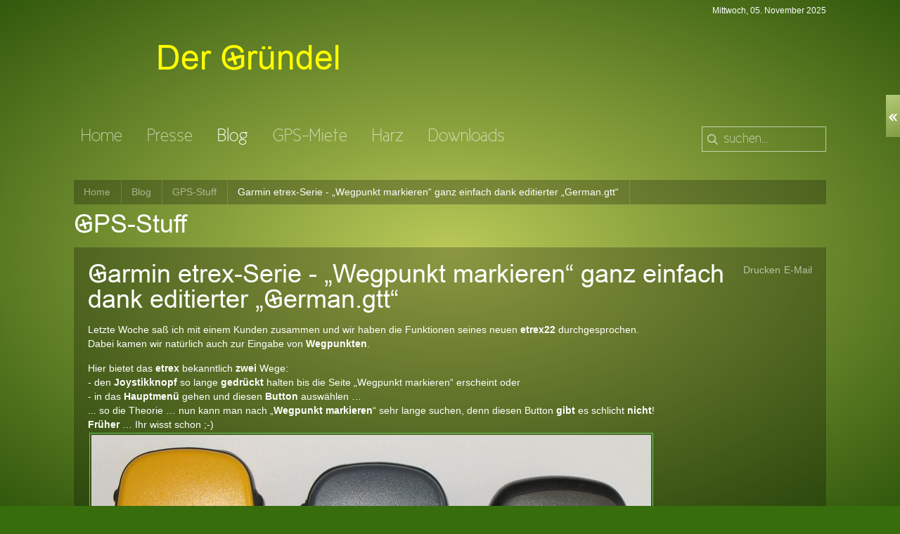

--- FILE ---
content_type: text/html; charset=utf-8
request_url: https://der-gruendel.de/index.php/blog/gps-stuff/422-garmin-etrex-serie-wegpunkt-markieren-ganz-einfach-dank-editierter-german-gtt
body_size: 4358
content:
<!DOCTYPE HTML>
<html lang="de-de" dir="ltr">

<head>
<meta charset="utf-8" />
<meta http-equiv="X-UA-Compatible" content="IE=edge,chrome=1">
<base href="https://der-gruendel.de/index.php/blog/gps-stuff/422-garmin-etrex-serie-wegpunkt-markieren-ganz-einfach-dank-editierter-german-gtt" />
	<meta name="author" content="Markus" />
	<meta http-equiv="content-type" content="text/html; charset=utf-8" />
	<meta name="description" content="Geocaching, Gründel" />
	<meta name="generator" content="Joomla! - Open Source Content Management" />
	<title>Der Gründel - Garmin etrex-Serie - „Wegpunkt markieren“ ganz einfach dank editierter „German.gtt“</title>
	<link href="https://der-gruendel.de/index.php/component/search/?Itemid=329&amp;catid=30&amp;id=422&amp;format=opensearch" rel="search" title="Suchen Der Gründel" type="application/opensearchdescription+xml" />
	<link href="/templates/yoo_subway/favicon.ico" rel="shortcut icon" type="image/vnd.microsoft.icon" />
	<script src="/media/jui/js/jquery.min.js?d88fe63448bcca5be6e69318845a4981" type="text/javascript"></script>
	<script src="/media/jui/js/jquery-noconflict.js?d88fe63448bcca5be6e69318845a4981" type="text/javascript"></script>
	<script src="/media/jui/js/jquery-migrate.min.js?d88fe63448bcca5be6e69318845a4981" type="text/javascript"></script>

<link rel="apple-touch-icon-precomposed" href="/templates/yoo_subway/apple_touch_icon.png" />
<link rel="stylesheet" href="/templates/yoo_subway/css/base.css" />
<link rel="stylesheet" href="/templates/yoo_subway/css/layout.css" />
<link rel="stylesheet" href="/templates/yoo_subway/css/menus.css" />
<style>body { min-width: 1230px; }
.wrapper { width: 1080px; }
#maininner { width: 1080px; }
#menu .dropdown { width: 250px; }
#menu .columns2 { width: 500px; }
#menu .columns3 { width: 750px; }
#menu .columns4 { width: 1000px; }</style>
<link rel="stylesheet" href="/templates/yoo_subway/css/modules.css" />
<link rel="stylesheet" href="/templates/yoo_subway/css/tools.css" />
<link rel="stylesheet" href="/templates/yoo_subway/css/system.css" />
<link rel="stylesheet" href="/templates/yoo_subway/css/extensions.css" />
<link rel="stylesheet" href="/templates/yoo_subway/css/custom.css" />
<link rel="stylesheet" href="/templates/yoo_subway/css/animations.css" />
<link rel="stylesheet" href="/templates/yoo_subway/css/background/gradientgreen.css" />
<link rel="stylesheet" href="/templates/yoo_subway/css/font2/garial.css" />
<link rel="stylesheet" href="/templates/yoo_subway/css/font3/newciclefina.css" />
<link rel="stylesheet" href="/templates/yoo_subway/styles/green_yellow/css/style.css" />
<link rel="stylesheet" href="/templates/yoo_subway/css/print.css" />
<link rel="stylesheet" href="/templates/yoo_subway/fonts/garial.css" />
<link rel="stylesheet" href="/templates/yoo_subway/fonts/newciclefina.css" />
<script>window["WarpSystemPath"]="https://der-gruendel.de";</script>
<script>window["WarpThemePath"]="/templates/yoo_subway";</script>
<script src="/templates/yoo_subway/warp/js/warp.js"></script>
<script src="/templates/yoo_subway/warp/js/accordionmenu.js"></script>
<script src="/templates/yoo_subway/warp/js/dropdownmenu.js"></script>
<script src="/templates/yoo_subway/js/template.js"></script>
</head>

<body id="page" class="page  isblog  transparency-25 system-transparent" data-config='{"twitter":0,"plusone":0,"facebook":0}'>

	<div id="page-body">

		<div class="page-body-1">

			
						<div id="socialbar">
				
<ul class="social-icons">
<li><a class="twitter" href="https://www.twitter.com/GCschlumbum" target="_blank" rel="noopener noreferrer"> </a></li>
<li><a class="facebook" href="https://www.facebook.com/schlumbum" target="_blank" rel="noopener noreferrer"> </a></li>
<li><a class="googleplus" href="https://www.instagram.com/markus.gruendel" target="_blank" rel="noopener noreferrer"> </a></li>
</ul>			</div>
						
			<div class="wrapper grid-block">

				<header id="header">

					<div id="toolbar" class="grid-block">

													
						
							<div class="float-right">

								
																<time datetime="2025-11-05">Mittwoch, 05. November 2025</time>
								
							</div>

												
					</div>

					<div id="headerbar" class="grid-block">
					
							
						<a id="logo" href="https://der-gruendel.de">
<h1><span style="font-size: 48px; color: #ffff00; font-family: 'GArial';">         Der Gründel</span></h1></a>
												
												
					</div>

					<div id="menubar" class="grid-block">
						
												<nav id="menu"><ul class="menu menu-dropdown">
<li class="level1 item101"><a href="/index.php" class="level1"><span>Home</span></a></li><li class="level1 item120"><a href="/index.php/presse" class="level1"><span>Presse</span></a></li><li class="level1 item154 parent active"><span class="nav-header level1 parent active"><span>Blog</span></span>
<div class="dropdown columns1"><div class="dropdown-bg"><div><div class="width100 column"><ul class="nav-child unstyled small level2"><li class="level2 item123"><a href="/index.php/blog/tests" class="level2"><span>Tests</span></a></li><li class="level2 item329 active current"><a href="/index.php/blog/gps-stuff" class="level2 active current"><span>GPS-Stuff</span></a></li><li class="level2 item378"><a href="/index.php/blog/lifehacks" class="level2"><span>Lifehacks</span></a></li><li class="level2 item156"><a href="/index.php/blog/imho" class="level2"><span>IMHO</span></a></li><li class="level2 item338"><a href="/index.php/blog/international" class="level2"><span>International</span></a></li></ul></div></div></div></div></li><li class="level1 item155"><a href="/index.php/gps-miete" class="level1"><span>GPS-Miete</span></a></li><li class="level1 item382"><a href="/index.php/harz" class="level1"><span>Harz</span></a></li><li class="level1 item119 parent"><span class="nav-header level1 parent"><span>Downloads</span></span>
<div class="dropdown columns1"><div class="dropdown-bg"><div><div class="width100 column"><ul class="nav-child unstyled small level2"><li class="level2 item124"><a href="/index.php/downloads/fotos" class="level2"><span>Fotos</span></a></li><li class="level2 item125"><a href="/index.php/downloads/tools" class="level2"><span>Tools</span></a></li><li class="level2 item126"><a href="/index.php/downloads/gps-daten" class="level2"><span>GPS-Daten</span></a></li></ul></div></div></div></div></li></ul></nav>
						
												<div id="search">
<form id="searchbox-92" class="searchbox" action="/index.php/blog/gps-stuff" method="post" role="search">
	<input type="text" value="" name="searchword" placeholder="suchen..." />
	<button type="reset" value="Reset"></button>
	<input type="hidden" name="task"   value="search" />
	<input type="hidden" name="option" value="com_search" />
	<input type="hidden" name="Itemid" value="329" />	
</form>

<script src="/templates/yoo_subway/warp/js/search.js"></script>
<script>
jQuery(function($) {
	$('#searchbox-92 input[name=searchword]').search({'url': '/index.php/component/search/?tmpl=raw&amp;type=json&amp;ordering=&amp;searchphrase=all', 'param': 'searchword', 'msgResultsHeader': 'Suchergebnis', 'msgMoreResults': 'Weitere Ergebnisse', 'msgNoResults': 'Nichts gefunden'}).placeholder();
});
</script></div>
												
					</div>
				
									
				</header>

								
								
								<div id="main" class="grid-block">
				
					<div id="maininner" class="grid-box">
					
						
												<section id="breadcrumbs"><div class="breadcrumbs"><a href="/index.php">Home</a><span>Blog</span><a href="/index.php/blog/gps-stuff">GPS-Stuff</a><strong>Garmin etrex-Serie - „Wegpunkt markieren“ ganz einfach dank editierter „German.gtt“</strong></div></section>
						
												<section id="content" class="grid-block"><div id="system-message-container">
	</div>


<div id="system">

		<h1 class="title">GPS-Stuff</h1>
	
	<article class="item" data-permalink="http://der-gruendel.de/index.php/blog/gps-stuff/422-garmin-etrex-serie-wegpunkt-markieren-ganz-einfach-dank-editierter-german-gtt">

				<header>

											<div class="icon email"><a href="/index.php/component/mailto/?tmpl=component&amp;template=yoo_subway&amp;link=feb6467323967998ef4e1c8bf41c5f2d6bfeca56" title="Link einem Freund via E-Mail senden" onclick="window.open(this.href,'win2','width=400,height=550,menubar=yes,resizable=yes'); return false;" rel="nofollow">			<span class="icon-envelope" aria-hidden="true"></span>
		E-Mail	</a></div>
							
								<div class="icon print"><a href="/index.php/blog/gps-stuff/422-garmin-etrex-serie-wegpunkt-markieren-ganz-einfach-dank-editierter-german-gtt?tmpl=component&amp;print=1&amp;layout=default" title="Eintrag ausdrucken < Garmin etrex-Serie - „Wegpunkt markieren“ ganz einfach dank editierter „German.gtt“ >" onclick="window.open(this.href,'win2','status=no,toolbar=no,scrollbars=yes,titlebar=no,menubar=no,resizable=yes,width=640,height=480,directories=no,location=no'); return false;" rel="nofollow">			<span class="icon-print" aria-hidden="true"></span>
		Drucken	</a></div>
										
				
			<h1 class="title">Garmin etrex-Serie - „Wegpunkt markieren“ ganz einfach dank editierter „German.gtt“</h1>

			
		</header>
			
		
		<div class="content clearfix">

		
<p>Letzte Woche saß ich mit einem Kunden zusammen und wir haben die Funktionen seines neuen <strong>etrex22</strong> durchgesprochen.<br />Dabei kamen wir natürlich auch zur Eingabe von <strong>Wegpunkten</strong>.</p>
<p>Hier bietet das <strong>etrex</strong> bekanntlich <strong>zwei</strong> Wege:<br />- den <strong>Joystikknopf</strong> so lange <strong>gedrückt</strong> halten bis die Seite „Wegpunkt markieren“ erscheint oder<br />- in das <strong>Hauptmenü</strong> gehen und diesen <strong>Button</strong> auswählen …<br />... so die Theorie … nun kann man nach „<strong>Wegpunkt markieren</strong>“ sehr lange suchen, denn diesen Button <strong>gibt</strong> es schlicht <strong>nicht</strong>!<br /><strong>Früher</strong> … Ihr wisst schon ;-)<br /><img class="bild" src="/images/GarminEtrexWegpunktmarkieren.jpg" alt="Garmin Etrex Wegpunkt markieren" caption="false" height="480" /><br /> ... da hat man zu „<strong>Markieren</strong>“ geblättert (<strong>etrex H</strong> und <strong>Legend</strong>, Links und Mitte) und „<strong>Wegpunkt</strong>“ ausgewählt - ganz <strong>schlüssig</strong>!<br />Wer etwas <strong>experimentierfreudig</strong> ist, probiert irgendwann „<strong>Wegpunkt</strong>“ (<strong>etrex30</strong>, Rechts) aus … und siehe da: man landet in der Seite „Wegpunkt markieren“ wo alle Details eines neu zu erstellenden Wegpunkts editiert werden können.<br />Augenscheinlich hat <strong>Garmin</strong> es nicht geschafft seit Einführung der <strong>„neuen“ etrex-Serie</strong> eine schlüssige deutsche Sprachdatei bereit zu stellen ;-(<br /><img class="bild" src="/images/EditGermanGtt1.jpg" alt="Garmin Etrex Wegpunkt" caption="false" height="240" /> <img class="bild" src="/images/EditGermanGtt2.jpg" alt="Garmin Etrex Wegpunkt" caption="false" height="240" /> *1<br />So habe ich mir die Tage die <strong>German.gtt</strong> vorgenommen, mit dem normalen Editor geöffnet und nach der entsprechenden Stelle gesucht, diese gefunden und <strong>berichtigt</strong>:<br /><br />&lt;tag&gt;TXT_MNU_Mark_Waypoint_STR_M&lt;/tag&gt;<br />        &lt;txt&gt;<strong>Wegpunkt</strong>&lt;/txt&gt;<br /><br />Einfach deutschen Teil um „<strong>markieren</strong>“ ergänzt, das er aussieht wie folgt:<br /><br />&lt;tag&gt;TXT_MNU_Mark_Waypoint_STR_M&lt;/tag&gt;<br />        &lt;txt&gt;<strong>Wegpunkt markieren</strong>&lt;/txt&gt;<br /><br />Tja, und <strong>das war es schon!</strong></p>
<p><img class="bild" src="/images/GarminEtrexWegpunktnormal.jpg" alt="Garmin Etrex Wegpunkt" caption="false" height="240" /> <strong>vorher</strong> und <strong>nachher</strong> <img class="bild" src="/images/GarminEtrexWegpunkteditiert.jpg" alt="Garmin Etrex Wegpunkt markieren" caption="false" height="240" /></p>
<p>Dann habe ich die Datei in <strong>German_edit.gtt</strong> umbenannt, um sie zukünftig von der Original-Datei unterscheiden zu können … man weiß ja bekanntlich nie ;-)<br />Fehlerhafte Übersetzungen hat es ja schon beim <strong>Colorado</strong> gegeben und sie sind nie behoben worden, wie ich <a href="https://www.der-gruendel.de/blog/gps-stuff/21-garmin-colorado-300-im-fitness-test-12-2010" target="_blank" rel="noopener noreferrer">2010 (huch, ist mein Blog schon alt!) berichtete</a> … dennoch bin ich etwas verwundert, warum ich als User das selbst in die Hand nehmen muß ...<br />Vielleicht, das ist meine <strong>Vermutung</strong> (!), weil die <strong>German.gtt</strong> in der Variante für die <strong>Tasten-GPS</strong> ständig für die neueren GPS-Serien ergänzt wird und diese haben bekanntlich eine <strong>„Find“-Taste</strong> und keine zweite <strong>Option</strong> über das <strong>Hauptmenü</strong> einen Wegpunkt markieren zu können, wie es die<strong> etrex-Serie</strong> bietet … wer weiß, wer weiß ...</p>
<p>Jedenfalls habt Ihr mit diesem Blog-Beitrag die Möglichkeit <strong>selbst</strong> die <strong>Datei</strong> <strong>anzupassen</strong> oder sie<a href="https://www.der-gruendel.de/downloads/German_edit.gtt" target="_blank" rel="noopener noreferrer"> hier</a> runter zu laden. *2<br /><strong>Alles natürlich auf Eure eigene Verantwortung!!!</strong></p>
<p>*1 zum Vergrößern: Rechtsklick -&gt; Grafik anzeigen<br />*2 zum Download: Rechtsklick -&gt; Ziel speichern unter</p> 		</div>

		
		
			
	</article>

</div></section>
						
						
					</div>
					<!-- maininner end -->
					
										
					
				</div>
								<!-- main end -->

								
								
								<footer id="footer" class="grid-block">

										<a id="totop-scroller" href="#page"></a>
					
					<div class="module   deepest">

			<ul class="menu menu-line">
<li class="level1 item121"><a href="/index.php/impressum" class="level1"><span>Impressum</span></a></li><li class="level1 item122"><a href="/index.php/agb" class="level1"><span>AGB</span></a></li><li class="level1 item153"><a href="/index.php/kontakt" class="level1"><span>Kontakt</span></a></li><li class="level1 item128"><a href="/index.php/links" class="level1"><span>Links</span></a></li></ul>		
</div>
<p style="text-align: right; size: 9px;">© Markus Gründel 2006 - 2024</p>
				</footer>
				
			</div>
			
			
		</div>

	</div>
	
</body>
</html>

--- FILE ---
content_type: text/css
request_url: https://der-gruendel.de/templates/yoo_subway/css/base.css
body_size: 209
content:
/* Copyright (C) YOOtheme GmbH, YOOtheme Proprietary Use License (http://www.yootheme.com/license) */

@import url(../warp/css/base.css);


/* New style-related Base Values
----------------------------------------------------------------------------------------------------*/

body {
	font: normal 14px/20px Arial, Helvetica, sans-serif;
	color: #FFF;
}

ins, mark {
	color: #FFF;
	background-color: #ffa;
}

hr { border-top-color: #ddd; }
.system-transparent #content hr { border-color: rgba(255,255,255,0.2); }

pre {
	border: 1px solid #ddd;
	background: #fafafa;
}

.system-transparent #content pre,
.mod-box-transparent pre { 
	border: none;
	background-color: rgba(0,0,0,0.3);
	box-shadow: 0 0 1px rgba(255,255,255,0.2);
}

::-moz-selection { background: #39f; color: #fff; }
::selection { background: #39f; color: #fff; }


/* Useful Snippets
----------------------------------------------------------------------------------------------------*/


--- FILE ---
content_type: text/css
request_url: https://der-gruendel.de/templates/yoo_subway/css/layout.css
body_size: 676
content:
/* Copyright (C) YOOtheme GmbH, YOOtheme Proprietary Use License (http://www.yootheme.com/license) */

@import url(../warp/css/layout.css);


/* Spacing
----------------------------------------------------------------------------------------------------*/

.wrapper {
	-moz-box-sizing: content-box;
	box-sizing: content-box;
	padding: 0 75px;
}

.module,
#breadcrumbs,
#content { margin: 5px; }

#header { margin: 5px 5px 35px 5px; }

#toolbar .float-right .module,
#toolbar .float-right > time { margin: 0 0 0 20px; }

#toolbar .float-right > time { float: right; }

#headerbar { margin: 15px 0 60px 0; }

#menubar { margin-top: 40px; }

#innertop { margin-bottom: 15px; }
#innerbottom { margin-top: 15px; }

#footer { margin: 30px 5px; }

#footer .module { margin: 0; }
#footer .menu-line { margin-bottom: 15px; }


/* Layout
----------------------------------------------------------------------------------------------------*/

.page-body-1 { overflow: hidden; }

#socialbar {
	position: fixed;
	right: 0px;
	top: 100px;
	min-height: 60px;
	width: 90px;
	z-index: 1;
}

#toolbar {
	height: 20px;
	line-height: 20px;
	font-size: 12px;
}

#header,
#footer { color: #fff; }

#top-a + #main,
#top-b + #main { margin-top: 30px; }

.sidebar-a-left #maininner > section,
.sidebar-b-left #maininner > section { margin-left: 30px; }

.sidebar-a-left #maininner > #content,
.sidebar-b-left #maininner > #content,
.sidebar-a-left #maininner > #breadcrumbs,
.sidebar-b-left #maininner > #breadcrumbs  { margin-left: 35px; }

.sidebar-a-right #maininner > section,
.sidebar-b-right #maininner > section { margin-right: 30px; }

.sidebar-a-right #maininner > #content,
.sidebar-b-right #maininner > #content,
.sidebar-a-right #maininner > #breadcrumbs,
.sidebar-b-right #maininner > #breadcrumbs  { margin-right: 35px; }

#breadcrumbs {
	height: 35px;
	margin-bottom: 10px;
	line-height: 35px;
	box-shadow: 0 0 1px rgba(255,255,255,0.2);
}

#main + #bottom-a,
#main + #bottom-b { margin-top: 30px; }

#system .pagination {
	height: 35px;
	line-height: 35px;
	box-shadow: 0 0 1px rgba(255,255,255,0.2);
}

.transparency-25 #socialbar .social-icons > li,
.transparency-25 #breadcrumbs,
.transparency-25 #system .pagination,
.transparency-25 .wk-slideshow-subway-list > div { background: url(../images/module_box_transparency25.png) 0 0 repeat; }
.transparency-50 #socialbar .social-icons > li,
.transparency-50 #breadcrumbs,
.transparency-50 #system .pagination,
.transparency-50 .wk-slideshow-subway-list > div { background: url(../images/module_box_transparency50.png) 0 0 repeat; }
.transparency-75 #socialbar .social-icons > li,
.transparency-75 #breadcrumbs,
.transparency-75 #system .pagination,
.transparency-75 .wk-slideshow-subway-list > div { background: url(../images/module_box_transparency75.png) 0 0 repeat; }

#footer { font-size: 12px; }

#totop-scroller {
	display: block;
	position: absolute;
	top: 0;
	right: 0;
	z-index: 1;
	width: 30px;
	height: 30px;
	background: url(../images/totop_scroller.png) 0 0 no-repeat;
	text-decoration: none;
	opacity: 0.6;
}

#totop-scroller:hover { opacity: 1; }

--- FILE ---
content_type: text/css
request_url: https://der-gruendel.de/templates/yoo_subway/css/menus.css
body_size: 850
content:
/* Copyright (C) YOOtheme GmbH, YOOtheme Proprietary Use License (http://www.yootheme.com/license) */

@import url(../warp/css/menus.css);


/* Mega Drop-Down Menu
----------------------------------------------------------------------------------------------------*/

/* Level 1 */
.menu-dropdown { margin-bottom: -25px; }

.menu-dropdown li.level1 {
	margin-right: 15px;
	padding-bottom: 25px;
}

.menu-dropdown a.level1,
.menu-dropdown span.level1 { 
	color: #fff;
	opacity: 0.6;
}

.menu-dropdown a.level1 > span,
.menu-dropdown span.level1 > span {
	position: relative;
	height: 30px;
	font-size: 26px;
	line-height: 30px;
}

/* Set Active */
.menu-dropdown li.active .level1 { opacity: 1; }

/* Set Hover */
.menu-dropdown li.level1.parent:hover,
.menu-dropdown li.remain.parent { background: url(../images/menu_dropdown_arrow.png) 50% 100% no-repeat; }

.menu-dropdown li.level1:hover .level1,
.menu-dropdown li.remain .level1 { opacity: 1; }



/* Drop-Down */
.menu-dropdown .dropdown {
	top: 55px;
	left: 10px;
}

.menu-dropdown .dropdown-bg > div {
	padding: 15px 10px;
	background: url(../images/menu_dropdown_dropdown.png) 0 0 repeat;
}

/* Level 2 */
.menu-dropdown li.level2 { margin: 0 5px; }
.menu-dropdown li.level2:first-child { border: none; }

.menu-dropdown a.level2,
.menu-dropdown span.level2 {
	font-size: 20px;
	color: #fff;
	opacity: 0.6;
}

.menu-dropdown a.level2 > span,
.menu-dropdown span.level2 > span {
	border: 1px solid rgba(255,255,255,0);
	padding: 9px;
}

/* Set Hover */
.menu-dropdown a.level2:hover { opacity: 1; }

.menu-dropdown a.level2:hover > span { border-color: rgba(255,255,255,0.5); }

/* Set Current */
.menu-dropdown a.current.level2 { font-weight: bold; } 

/* Level 3 */

.menu-dropdown ul.level3 { padding: 10px 10px 15px 10px; }

.menu-dropdown li.level3 {
	padding-left: 15px; 
	font-size: 12px;
	line-height: 20px;
	background: url(../images/menu_dropdown_level3.png) 0 0 no-repeat;
}

.menu-dropdown a.level3 { color: rgba(255,255,255,0.5); }

/* Set Hover */

.menu-dropdown li.level3:hover,
.menu-dropdown li.current.level3 { background-position: 0 -100px; }

.menu-dropdown a.level3:hover { color: rgba(255,255,255,1); }

/* Set Current */
.menu-dropdown a.current.level3 { color: #fff; } 

/* Icons */
.menu-dropdown .level1 .level1 span.icon {
	position: absolute;
	bottom: 30px;
	left: 0;
	right: 0;
	height: 25px;
	width: auto;
}
.menu-dropdown .level1 .level1 span.icon + span,
.menu-dropdown .level1 .level1 span.icon + span + span { margin-left: 0; }

/* Subtitles */
.menu-dropdown .level1 .level1 span.title { 
	font-size: 24px;
	line-height: 18px;
}
.menu-dropdown .level1 .level1 span.subtitle { 
	margin-top: 4px;
	font-size: 11px;
}


/* Sidebar/Accordion Menu
----------------------------------------------------------------------------------------------------*/

/* Link */
.menu-sidebar a,
.menu-sidebar li > span { 
	color: #444;
	opacity: 0.6;
}

/* Hover */
.menu-sidebar a:hover,
.menu-sidebar li > span:hover { opacity: 1; }

/* Current */
.menu-sidebar a.current { font-weight: bold; }

/* Level 1 */
.menu-sidebar a.level1 > span,
.menu-sidebar span.level1 > span {
	border: 1px solid rgba(0,0,0,0);
	padding: 9px;
	font-size: 20px;
}

.menu-sidebar a.level1:hover > span { border-color: rgba(0,0,0,0.5); }

.menu-sidebar li.parent .level1 > span { background: url(../images/menu_sidebar_parent.png) 100% 0 no-repeat; }
.menu-sidebar li.parent.active .level1 > span { background-position: 100% -100px; }

/* Level 2-4 */

.menu-sidebar ul.level2 { padding: 10px 10px 15px 10px; }
.menu-sidebar li.level1:last-child ul.level2 { padding-bottom: 15px; }

.menu-sidebar .level2 a > span {
	padding-left: 15px;
	font-size: 12px;
	line-height: 20px;
	background: url(../images/menu_sidebar_level2.png) 0 0 no-repeat;
}

.menu-sidebar .level2 a > span:hover,
.menu-sidebar .level2 a.current > span { background-position: 0 -100px; }

.menu-sidebar ul.level2 ul { padding-left: 10px; }


/* Line Menu
----------------------------------------------------------------------------------------------------*/

.menu-line li {
	margin-left: 7px;
	padding-left: 8px;
	background: url(../images/menu_line_item.png) 0 50% no-repeat;
}

.menu-line li:first-child {
	margin-left: 0;
	padding-left: 0;
	background: none;
}

.menu-line li a,
#footer a { 
	color: #fff;
	opacity: 0.6;
}

#footer a:hover,
.menu-line li a:hover { opacity: 1; }

--- FILE ---
content_type: text/css
request_url: https://der-gruendel.de/templates/yoo_subway/css/modules.css
body_size: 576
content:
/* Copyright (C) YOOtheme GmbH, YOOtheme Proprietary Use License (http://www.yootheme.com/license) */

@import url(../warp/css/modules.css);


/* Module Badges
----------------------------------------------------------------------------------------------------*/

.module .badge {
	top: -7px;
	right: -7px;
	width: 32px;
	height: 32px;
	background: url(../images/module_badges.png) 0 0 no-repeat;
}
 
.module .badge-hot { background-position: 0 0; }
.module .badge-top { background-position: 0 -40px; }
.module .badge-free { background-position: 0 -80px; }
.module .badge-new { background-position: 0 -120px; }

/* Module Title
----------------------------------------------------------------------------------------------------*/

.module .module-title { 
	font-size: 24px;
	line-height: 24px;
	text-align: center;
}

.module.has-icon .module-title { text-align: left; }

/* Module Icons
----------------------------------------------------------------------------------------------------*/

.module .module-title .icon {
	top: 0;
	height: 36px;
	width: 36px;
	margin-right: 10px;
	background: url(../images/module_icons.png) 0 0 no-repeat;
}

.module .module-title .icon-download { background-position: 0 0; }
.module .module-title .icon-twitter { background-position: 0 -40px; }
.module .module-title .icon-mail { background-position: 0 -80px; }
.module .module-title .icon-bubble { background-position: 0 -120px; }
.module .module-title .icon-login { background-position: 0 -160px; }
.module .module-title .icon-cart { background-position: 0 -200px; }


/* Module Type: Box
----------------------------------------------------------------------------------------------------*/

.mod-box {
	padding: 15px;
	background: #ffffff;
	color: #444444;
}

.mod-box-transparent {
	color: #fff;
	box-shadow: 0 0 1px rgba(255,255,255,0.2);
}

.mod-box-transparent .menu-sidebar a,
.mod-box-color1 .menu-sidebar a,
.mod-box-color2 .menu-sidebar a,
.mod-box-transparent .menu-sidebar li > span,
.mod-box-color1 .menu-sidebar li > span,
.mod-box-color2 .menu-sidebar li > span { color: #ffffff; }

.mod-box-transparent .menu-sidebar a.level1 > span,
.mod-box-color1 .menu-sidebar a.level1 > span,
.mod-box-color2 .menu-sidebar a.level1 > span,
.mod-box-transparent .menu-sidebar span.level1 > span,
.mod-box-color1 .menu-sidebar span.level1 > span,
.mod-box-color2 .menu-sidebar span.level1 > span { border-color: rgba(255,255,255,0); }

.mod-box-transparent .menu-sidebar a.level1:hover > span,
.mod-box-color1 .menu-sidebar a.level1:hover > span,
.mod-box-color2 .menu-sidebar a.level1:hover > span { border-color: rgba(255,255,255,0.5); }

.mod-box-transparent .menu-sidebar li.parent .level1 > span,
.mod-box-color1 .menu-sidebar li.parent .level1 > span,
.mod-box-color2 .menu-sidebar li.parent .level1 > span { background-image: url(../images/menu_sidebar_parent_white.png); }

.mod-box-transparent .menu-sidebar .level2 a > span,
.mod-box-color1 .menu-sidebar .level2 a > span,
.mod-box-color2 .menu-sidebar .level2 a > span { background-image: url(../images/menu_sidebar_level2_white.png); }

.mod-box-color1,
.mod-box-color2 { 
	color: #ffffff;
	box-shadow: 0 0 1px rgba(0,0,0,0.2);
}

.mod-box-color1 a:hover,
.mod-box-color2 a:hover { color: #ffffff; }

.mod-box-color1 em,
.mod-box-color1 code,
.mod-box-color2 em,
.mod-box-color2 code { color: #000; }

.mod-box-transparent em,
.mod-box-transparent code,
.system-transparent #system .item em,
.system-transparent #system .item code { color: #fff; }

.mod-box-transparent .module-title .icon,
.mod-box-color1 .module-title .icon,
.mod-box-color2 .module-title .icon { background-image: url(../images/module_icons_white.png); }


--- FILE ---
content_type: text/css
request_url: https://der-gruendel.de/templates/yoo_subway/css/tools.css
body_size: 1384
content:
/* Copyright (C) YOOtheme GmbH, YOOtheme Proprietary Use License (http://www.yootheme.com/license) */

@import url(../warp/css/tools.css);


/* Buttons (Needed for System Markup)
----------------------------------------------------------------------------------------------------*/

a.button-more {
	padding-right: 38px;
	line-height: 30px;
	font-size: 22px;
	color: #444;
	background: url(../images/button_more.png) 100% 50% no-repeat;
	opacity: 0.6;
}

a.button-more:hover {
	color: #444;
	opacity: 1;
}

.module a.button-more { font-size: 24px; }

.system-transparent #content a.button-more,
.mod-box-transparent a.button-more,
.mod-box-color1 a.button-more,
.mod-box-color2 a.button-more {
	color: #fff;
	background-image: url(../images/button_more_white.png);
}

/* Images and Objects (Needed for System Markup)
----------------------------------------------------------------------------------------------------*/

img.border-box { border: 1px solid #7F7F7F; }


/* Lists and Tables (Needed for System Markup)
----------------------------------------------------------------------------------------------------*/

/* Line */
ul.line > li { 
	border-top: 1px solid #919191;
	line-height: 24px;
}

.system-transparent #content ul.line > li,
.mod-box-transparent ul.line > li,
.mod-box-color1 ul.line > li,
.mod-box-color2 ul.line > li { 
	border-top: 1px solid #ffffff;
	border-top-color: rgba(255,255,255,0.5);
}

ul.line > li:first-child { border: none; }

/* Check */
ul.check > li {
	padding: 4px 0 0 30px;
	line-height: 24px;
	background: url(../images/tools/list_check.png) 0 50% no-repeat;
}

.system-transparent #content ul.check > li,
.mod-box-transparent ul.check > li,
.mod-box-color1 ul.check > li,
.mod-box-color2 ul.check > li { background-image: url(../images/tools/list_check_white.png); }

/* Zebra List and Table */
ul.zebra > li.odd,
table.zebra tbody tr.odd { background: url(../images/tools/table_zebra.png) 0 0 repeat; }
ul.zebra > li:nth-of-type(odd),
table.zebra tbody tr:nth-of-type(odd) { background: url(../images/tools/table_zebra.png) 0 0 repeat; }

table.zebra caption { color: #999; }

.system-transparent #content table.zebra caption,
.mod-box-transparent table.zebra caption,
.mod-box-color1 table.zebra caption,
.mod-box-color2 table.zebra caption { color: #fff; }


/* Definition Lists
----------------------------------------------------------------------------------------------------*/

dl.separator dt {	
	position: relative;
	padding-top: 5px;
	padding-bottom: 5px;
	text-transform: uppercase;
}

/* border code because of RTL */
dl.separator dd {
	padding-top: 5px;
	padding-bottom: 5px;
	border-width: 0 0 0 1px;
	border-style: solid;
	border-color: #DDD;
}

dl.separator dt:before {
	content: "";
	position: absolute;
	top: 0;
	right: -15px;
	width: 30px;
	border-top: 1px solid #DDD;
}

dl.separator dt:after {
	content: "";
	position:absolute;
	top: -3px;
	right: -3px;
	width: 5px;
	height: 5px;
	background: #FFF;
	border: 1px solid #DDD;
	border-radius:6px;
}

dl.separator dt:first-child:before,
dl.separator dt:first-child:after { display: none; }


/* Text
----------------------------------------------------------------------------------------------------*/

/* Inline Text Box */
em.box { 
	border: 1px solid #bbb;
	background: #fafafa;
	color: #444;
}

.system-transparent #content em.box,
.mod-box-transparent em.box,
.mod-box-color1 em.box,
.mod-box-color2 em.box { border: none; }

.system-transparent #content em.box { color: #444; }


/* Dotted Horizontal Rule */
hr.dotted { background: url(../images/tools/line_dotted.png) 0 0 repeat-x; }


/* Boxes
----------------------------------------------------------------------------------------------------*/

.box-content {
	background: #fafafa;
	border: 1px solid #ddd;
}

.box-note,
.box-info,
.box-warning,
.box-hint,
.box-download {
	background: #fafafa;
	border-top: 1px solid #ddd;
	border-bottom: 1px solid #ddd;
}

.system-transparent #content .box-content,
.system-transparent #content .box-note,
.system-transparent #content .box-info,
.system-transparent #content .box-warning,
.system-transparent #content .box-hint,
.system-transparent #content .box-download { 
	border: none;
	background-color: rgba(0,0,0,0.3);
	box-shadow: 0 0 1px rgba(255,255,255,0.2);
}

.box-info {
	background: #ebf5fa url(../images/tools/box_info.png) 0 0 no-repeat;
	border-color: #d2dce1;
}

.system-transparent #content .box-info { background-image: url(../images/tools/box_info_white.png); }

.box-warning {
	background: #fff0eb url(../images/tools/box_warning.png) 0 0 no-repeat;
	border-color: #ffd7cd;
}

.system-transparent #content .box-warning { background-image: url(../images/tools/box_warning_white.png); }

.box-hint {
	background: #fffae6 url(../images/tools/box_hint.png) 0 0 no-repeat;
	border-color: #fae6be;
}

.system-transparent #content .box-hint { background-image: url(../images/tools/box_hint_white.png); }

.box-download {
	background: #faffe6 url(../images/tools/box_download.png) 0 0 no-repeat;
	border-color: #dce6be;
}

.system-transparent #content .box-download { background-image: url(../images/tools/box_download_white.png); }


/* Forms (Needed for System Markup)
----------------------------------------------------------------------------------------------------*/

form.box fieldset { border: 1px solid #ddd; }

.system-transparent #content form.box fieldset { border-color: rgba(255,255,255,0.2); }

form.box legend { background: #fff; }

.system-transparent #content legend { color: #444; }

/* Mobile Switcher (Needed for Mobile)
----------------------------------------------------------------------------------------------------*/

.mobile-switcher {
	background: #eee;
	border: 1px solid #aaa;
}

/* Social Icons
----------------------------------------------------------------------------------------------------*/

#socialbar.untouched .social-icons,
.social-icons {
	margin-left: 60px;
	padding: 20px 0 20px 30px;
	list-style: none;
	background-position: 10px 21px;
	background-repeat: no-repeat;
	overflow: hidden;
}

.social-icons:hover,
#socialbar.touched .social-icons { 
	margin-left: 0;
	cursor: pointer;
}

.social-icons > li { opacity: 0.6; }
.social-icons > li:hover { opacity: 1; }
.social-icons > li:first-child { border-top: 1px solid rgba(255,255,255,0.1); }

.social-icons a {
	height: 60px;
	width: 60px;
	border-bottom: 1px solid rgba(255,255,255,0.1);
	border-left: 1px solid rgba(255,255,255,0.1);
	background: url(../images/tools/social_icons.png) 0 0 no-repeat;
	display: block;
}

.social-icons a.facebook { background-position: 0 -60px; }
.social-icons a.googleplus { background-position: 0 -120px; }
.social-icons a.feed { background-position: 0 -180px; }

--- FILE ---
content_type: text/css
request_url: https://der-gruendel.de/templates/yoo_subway/css/system.css
body_size: 46
content:
/* Copyright (C) YOOtheme GmbH, YOOtheme Proprietary Use License (http://www.yootheme.com/license) */

@import url(../warp/css/system.css);
@import url(../warp/systems/joomla/css/system.css);
@import url(system-all.css);


/* Items (Addition)
----------------------------------------------------------------------------------------------------*/
 
#system .items .leading .item {	margin-bottom: 20px; }

#system .items .leading .item + .links { 
	margin-top: -19px;
	margin-bottom: 20px;
}

.system-white #system .leading .item + .links { margin-top: -20px; }


/* Item List
----------------------------------------------------------------------------------------------------*/


/* Search
----------------------------------------------------------------------------------------------------*/

#system span.highlight { background-color: #ffffaa; }

--- FILE ---
content_type: text/css
request_url: https://der-gruendel.de/templates/yoo_subway/css/extensions.css
body_size: -127
content:
/* Copyright (C) YOOtheme GmbH, YOOtheme Proprietary Use License (http://www.yootheme.com/license) */

/* empty */

--- FILE ---
content_type: text/css
request_url: https://der-gruendel.de/templates/yoo_subway/css/custom.css
body_size: 183
content:
/* Copyright (C) YOOtheme GmbH, YOOtheme Proprietary Use License (http://www.yootheme.com/license) */

/*
 * Custom Style Sheet - Use this file to style your content
 */

 .mod-box.mod-box-color1 .wk-twitter-single:before {
 	display: block;
 	margin-bottom: 20px;
 	padding-top: 140px;
 	text-align: center;
 	font-size: 36px;
 	line-height: 36px;
 	background: url(../../../images/yootheme/icon_twitter.png) 50% 0 no-repeat;
 	content: "latest tweet";
 }

  .mod-box.mod-box-color1 .wk-twitter-single .content {
  	font-family: Arial, Helvetica, sans-serif;
  	font-style: normal;
  	font-size: 18px;
  	line-height: 27px;
  	min-height: 194px;
  }

.mod-box.mod-box-color1 .wk-twitter-single .content:before,
.mod-box.mod-box-color1 .wk-twitter-single .content:after { content: '"'; }

--- FILE ---
content_type: text/css
request_url: https://der-gruendel.de/templates/yoo_subway/css/animations.css
body_size: 189
content:
/* Copyright (C) YOOtheme GmbH, YOOtheme Proprietary Use License (http://www.yootheme.com/license) */


body { -webkit-font-smoothing: antialiased; }

#totop-scroller,
.menu-dropdown a.level1,
.menu-dropdown span.level1,
.menu-dropdown a.level2,
.menu-dropdown span.level2,
.menu-sidebar a,
.menu-sidebar li > span,
.menu-line li a,
#footer a,
a.button-more,
.searchbox input,
.searchbox button,
.social-icons > li,
.wk-slideshow-subway .next,
.wk-slideshow-subway .prev,
.wk-slideshow-subway-list .nav span {
	-webkit-transition: opacity 0.2s linear;
	-moz-transition: opacity 0.2s linear;
	transition: opacity 0.2s linear;
}

.menu-dropdown a.level2 > span,
.menu-dropdown span.level2 > span,
.menu-sidebar a.level1 > span,
.menu-sidebar span.level1 > span,
.searchbox,
.searchbox .results li.result,
.wk-slideshow-subway-list .nav li {
	-webkit-transition: border-color 0.2s linear;
	-moz-transition: border-color 0.2s linear;
	transition: border-color 0.2s linear;
}

a {
	-webkit-transition: color 0.2s linear;
	-moz-transition: color 0.2s linear;
	transition: color 0.2s linear;
}

.breadcrumbs a,
.wk-slideshow-subway > div > a {
	-webkit-transition: background-color 0.2s linear;
	-moz-transition: background-color 0.2s linear;
	transition: background-color 0.2s linear;
}

#socialbar .social-icons  {
	-webkit-transition: all 0.2s linear;
	-moz-transition: all 0.2s linear;
	transition: all 0.2s linear;
}

--- FILE ---
content_type: text/css
request_url: https://der-gruendel.de/templates/yoo_subway/css/background/gradientgreen.css
body_size: -45
content:
/* Copyright (C) YOOtheme GmbH, YOOtheme Proprietary Use License (http://www.yootheme.com/license) */

#page {
	background: #386d0d url(../../images/background/gradient/gradientgreen_img.svg) 50% 50% fixed;
	background-size: 100% 100%;
}

--- FILE ---
content_type: text/css
request_url: https://der-gruendel.de/templates/yoo_subway/css/font2/garial.css
body_size: -25
content:
/* Copyright (C) YOOtheme GmbH, YOOtheme Proprietary Use License (http://www.yootheme.com/license) */

h1,
h2,
h3,
h4,
h5,
h6,
a.button-more,
 .mod-box.mod-box-color1 .wk-twitter-single:before,
 .wk-slideshow-subway-list .nav li { font-family: "GArial"; }

--- FILE ---
content_type: text/css
request_url: https://der-gruendel.de/templates/yoo_subway/css/font3/newciclefina.css
body_size: -12
content:
/* Copyright (C) YOOtheme GmbH, YOOtheme Proprietary Use License (http://www.yootheme.com/license) */

.menu-dropdown a.level1,
.menu-dropdown span.level1,
.menu-dropdown a.level2, .menu-dropdown span.level2,
.menu-dropdown li.level3,
.menu-sidebar a.level1 > span,
.menu-sidebar span.level1 > span,
.menu-sidebar .level2 a > span,
.searchbox input,
.searchbox .results li.results-header { font-family: "NewCicleFina"; }

--- FILE ---
content_type: text/css
request_url: https://der-gruendel.de/templates/yoo_subway/styles/green_yellow/css/style.css
body_size: 291
content:
/* Copyright (C) YOOtheme GmbH, YOOtheme Proprietary Use License (http://www.yootheme.com/license) */

/*
 * Style Style Sheet - Defines the main look like colors and backgrounds
 * Not all style related CSS is included, only colors and backgrounds which may change for different theme styles
 */
 

/* Base
----------------------------------------------------------------------------------------------------*/

a { color: #97be3c; }

a:hover,
em, code { color: #d39700; }


/* Layout
----------------------------------------------------------------------------------------------------*/


/* Menus
----------------------------------------------------------------------------------------------------*/


/* Modules
----------------------------------------------------------------------------------------------------*/

.mod-box-color1 {
	background: #86a049;
	background: -moz-linear-gradient(-45deg, #b4ca78 0%, #86a049 100%);
	background: -webkit-linear-gradient(-45deg, #b4ca78 0%,#86a049 100%);
	background: -o-linear-gradient(-45deg, #b4ca78 0%,#86a049 100%);
	background: linear-gradient(to bottom right, #b4ca78 0%,#86a049 100%); 
}

.mod-box-color1 a { color: #d9e2c1; }

.mod-box-color2 {
	background: #d9a521;
	background: -moz-linear-gradient(-45deg, #f2cb66 0%, #d9a521 100%);
	background: -webkit-linear-gradient(-45deg, #f2cb66 0%,#d9a521 100%);
	background: -o-linear-gradient(-45deg, #f2cb66 0%,#d9a521 100%);
	background: linear-gradient(to bottom right, #f2cb66 0%,#d9a521 100%); 
}

.mod-box-color2 a { color: #f5e3b5; }


/* Tools
----------------------------------------------------------------------------------------------------*/

#socialbar.untouched .social-icons,
.social-icons { background-image: url(../images/socialbar_button.png); }


/* System
----------------------------------------------------------------------------------------------------*/

--- FILE ---
content_type: text/css
request_url: https://der-gruendel.de/templates/yoo_subway/fonts/garial.css
body_size: -54
content:
/* Copyright (C) YOOtheme GmbH, YOOtheme Proprietary Use License (http://www.yootheme.com/license) */

@font-face {
    font-family: 'GArial';
    src: url('garial.woff') format('woff');
    font-weight: normal;
    font-style: normal;
}

--- FILE ---
content_type: text/css
request_url: https://der-gruendel.de/templates/yoo_subway/fonts/newciclefina.css
body_size: 6
content:
/* Copyright (C) YOOtheme GmbH, YOOtheme Proprietary Use License (http://www.yootheme.com/license) */

@font-face {
    font-family: 'NewCicleFina';
    src: url('NewCicleFina-webfont.eot?#iefix') format('embedded-opentype'),
         url('NewCicleFina-webfont.woff') format('woff'),
         url('NewCicleFina-webfont.ttf') format('truetype'),
         url('NewCicleFina-webfont.svg#NewCicleFina') format('svg');
    font-weight: normal;
    font-style: normal;
}

--- FILE ---
content_type: text/css
request_url: https://der-gruendel.de/templates/yoo_subway/css/system-all.css
body_size: 1734
content:
/* Copyright (C) YOOtheme GmbH, YOOtheme Proprietary Use License (http://www.yootheme.com/license) */

/* General
----------------------------------------------------------------------------------------------------*/

#system > .title,
#system > .page-title { color: #fff; }

#system .title a { color: #444; }

#system small { color: #999; }


/* Item
----------------------------------------------------------------------------------------------------*/

.isblog #system .item,
.noblog #content {
  padding: 20px;
  background: #fff;
}

.system-transparent.isblog #system .item,
.system-transparent.noblog #content {  
  color: #fff;
  box-shadow: 0 0 1px rgba(255,255,255,0.2);
}

.system-transparent #content a,
.mod-box-transparent a { color: rgba(255,255,255,0.6); }
.system-transparent #content a:hover,
.system-transparent #system .item .title a,
.mod-box-transparent a:hover { color: rgba(255,255,255,1); }

#system .item > header { position: relative; }

#system .item > header .meta { color: #999; }

.system-transparent #system .item > header .meta { 
  color: #fff;
  color: rgba(255,255,255,0.5);
}

#system .item > header .subtitle{ color: #777; }

#system .item > header > time {
  width: 28px;
  left: -55px;
  font-family: Arial, Helvetica, sans-serif;
  color: #fff;
  display: block;
  position: absolute;
}

#system .item > header > time > span { 
  float: right;
  text-transform: lowercase;
}

#system .item > header > time .day { 
  font-size: 20px;
  line-height: 21px;
  font-weight: bold;
}

#system .item > header > time .month { font-size: 12px; line-height: 13px; }
#system .item > header > time .year { font-size: 10px; line-height: 13px; }

#system .item + .links {
  height: 35px;
  margin: 1px 10px 0px 10px;
  line-height: 35px;
}

.system-white #system .item + .links { margin-top: 0; }

#system .item + .links a { 
  width: 60px;
  height: 35px;
  line-height: 35px;
  background: url(../images/system_continue_reading.png) 0 0 no-repeat;
  float: right;
  text-indent: 100px;
  display: block;
  overflow: hidden;
}

#system .item + .links a:hover { background-position: 0 -40px; }

.isblog.system-transparent.transparency-25 #system .item,
.noblog.system-transparent.transparency-25 #content,
.transparency-25 #system .item + .links,
.transparency-25 .mod-box-transparent { background: url(../images/module_box_transparency25.png) 0 0 repeat; }
.isblog.system-transparent.transparency-50 #system .item,
.noblog.system-transparent.transparency-50 #content,
.transparency-50 #system .item + .links,
.transparency-50 .mod-box-transparent { background: url(../images/module_box_transparency50.png) 0 0 repeat; }
.isblog.system-transparent.transparency-75 #system .item,
.noblog.system-transparent.transparency-75 #content,
.transparency-75 #system .item + .links,
.transparency-75 .mod-box-transparent { background: url(../images/module_box_transparency75.png) 0 0 repeat; }

/* Category Description */
#system .description { color: #FFFFFF; }

/* Widgetkit */
.system-transparent .wk-accordion .toggler,
.system-transparent .wk-map { color: #444444; }


/* Items
----------------------------------------------------------------------------------------------------*/

#system .items .item { margin-top: 20px; }

#system .items .item:first-child { margin-top: 0; }

#system .items-col-2 .width50 .item > header > time,
#system .items-col-3 .width33 .item > header > time,
#system .items-col-4 .width25 .item > header > time {
  left: auto;
  margin-right: 10px;
  position: relative;
  float: left;
}

.system-white #system .items-col-2 .width50 .item > header > time,
.system-white #system .items-col-3 .width33 .item > header > time,
.system-white #system .items-col-4 .width25 .item > header > time { color: #444; }


/* Pagination
----------------------------------------------------------------------------------------------------*/

#system .pagination a,
#system .pagination a.previous,
#system .pagination a.next,
#system .pagination strong {
  padding: 0;
  height: 35px;
  line-height: 35px;
  width: 25px;
  background: url(../images/pagination.png) 0 0 no-repeat;
}

#system .pagination a:hover,
#system .pagination strong { background-position: 0 -40px; }

#system .pagination a.first,
#system .pagination a.last,
#system .pagination a.previous,
#system .pagination a.next { background: none; }

#system .pagination a.first { margin-right: 10px; }
#system .pagination a.last { margin-left: 10px; }

#system .pagination strong { color: #fff; }

/* Search Box
----------------------------------------------------------------------------------------------------*/

.searchbox {
  width: 145px;
  height: 34px;
  border: 1px solid #fff;
  border-color: rgba(255,255,255,0.6);
  padding: 0 30px 0 0;
}

.searchbox:hover { border-color: rgba(255,255,255,1); }

.searchbox input {
  height: 34px;
  color: #fff;
  font-size: 20px;
  opacity: 0.6;
}

.searchbox button { opacity: 0.6; }

.searchbox:hover input,
.searchbox:hover button { opacity: 1; }

.searchbox input:first-child {
  padding-left: 30px;
  background: url(../images/searchbox_magnifier.png) 0 50% no-repeat;
}

.searchbox input:-moz-placeholder { color: #fff; }
.searchbox input::-webkit-input-placeholder { color: #fff; }
.searchbox input.placeholder { color: #fff;  }

.searchbox.filled button {
  width: 25px;
  background: url(../images/searchbox_reset.png) 50% 50% no-repeat; 
}
.searchbox.loading button { background: url(../images/searchbox_loader.gif) 50% 50% no-repeat; }

/* Drop-Down Results */
.searchbox .results {
  top: 54px;
  right: -1px;
  width: 300px;
  padding: 20px;
  background: url(../images/menu_dropdown_dropdown.png) 0 0 repeat;
}

.searchbox .results li.results-header {
  height: 45px;
  border-bottom: 1px solid #fff;
  margin-bottom: 10px;
  text-transform: lowercase;
  font-size: 28px;
  line-height: 30px;
  text-indent: 0;
}

.searchbox .results li.more-results {
  margin-top: 10px;
  padding-top: 5px;
  border-top: 1px solid #fff;
  text-transform: lowercase;
  text-indent: 0;
  height: 40px;
  line-height: 40px;
}

.searchbox .results li.result {
  border: 1px solid transparent;
  padding: 10px;
}

.searchbox .results li.result.selected { 
  border-color: #808080;
  border-color: rgba(255,255,255,0.6);
}

.searchbox .results li.result > * { opacity: 0.6; }
.searchbox .results li.result.selected > * { opacity: 1; }


/* Breadcrumbs
----------------------------------------------------------------------------------------------------*/

.breadcrumbs a,
.breadcrumbs > span,
.breadcrumbs strong {
  padding: 0 15px 0 14px;
  border-right: 1px solid rgba(255,255,255,0.15);
  background-clip: padding-box;
}

.breadcrumbs a,
.breadcrumbs > span {
  height: 35px;
  line-height: 35px;
  margin-right: 0;
  color: rgba(255,255,255,0.5);
}

.breadcrumbs a:hover {
  color: rgba(255,255,255,1);
  background-color: rgba(0,0,0,0.3);
}

.breadcrumbs strong { 
  color: #ffffff;
  font-weight: normal;
}

/* Author Box
----------------------------------------------------------------------------------------------------*/

#system .author-box {
  padding: 15px;
  border-top: 1px solid #ddd;
  border-bottom: 1px solid #ddd;
  background: #fafafa;
}

.system-transparent #content .author-box { 
  border: none;
  background-color: rgba(0,0,0,0.3);
  box-shadow: 0 0 1px rgba(255,255,255,0.2);
}

#system .author-box .avatar {
  padding: 3px;
  border: 1px solid #ddd;
  background: #fff;
}

#system .author-box .name { color: #444; }

.system-transparent #content .author-box .name { color: #fff; }


/* Comments
----------------------------------------------------------------------------------------------------*/

/* Head */
#system #comments .comment-head {
  padding: 5px;
  border: 1px solid #e6e6e6;
  background: #fafafa;
}

.system-transparent #system #comments .comment-head { 
  border: none;
  background-color: rgba(0,0,0,0.2);
  box-shadow: 0 0 1px rgba(255,255,255,0.2);
}

#system #comments .comment-byadmin .comment-head {
  border: 1px solid #dce6be;
  background: #faffe6;
}

.system-transparent #system #comments .comment-byadmin .comment-head { 
  border: none;
  background-color: rgba(0,0,0,0.4);
}

/* Body */
#system #comments ul.level1 ul { background: url(../images/comments_arrow.png) 0 0 no-repeat; }

/* Respond */
#system #respond h3 { color: #444; }

.system-transparent #system #respond h3 { color: #fff; }


/* Latest Comments
----------------------------------------------------------------------------------------------------*/

.comments-list > article { border-top: 1px solid #ddd; }
.comments-list > article:first-child { border: none; }

.comments-list .meta { color: #999; }

/* für GCalendar: */

.fc-button-print {
visibility: hidden;
width:0px !important;}

.fc-button-today{
visibility: hidden;
width:0px !important;}

.fc-button-datepicker{
visibility: hidden;
width:0px !important;}

.bild {
    padding: 2px;
    border: 1px solid rgb(102, 204, 102);
    margin: 2px;
}



--- FILE ---
content_type: image/svg+xml
request_url: https://der-gruendel.de/templates/yoo_subway/images/background/gradient/gradientgreen_img.svg
body_size: 205
content:
<!-- SVG syntax --> 
<svg xmlns="http://www.w3.org/2000/svg" width="100px" height="100px" viewBox="0 0 1 1" preserveAspectRatio="none">
<radialGradient id="g505" gradientUnits="userSpaceOnUse" cx="50%" cy="50%" r="75%">
	<stop stop-color="#baca58" offset="0"/>
	<stop stop-color="#295107" offset="1"/>
</radialGradient>
<rect x="-50" y="-50" width="101" height="101" fill="url(#g505)" />
</svg>